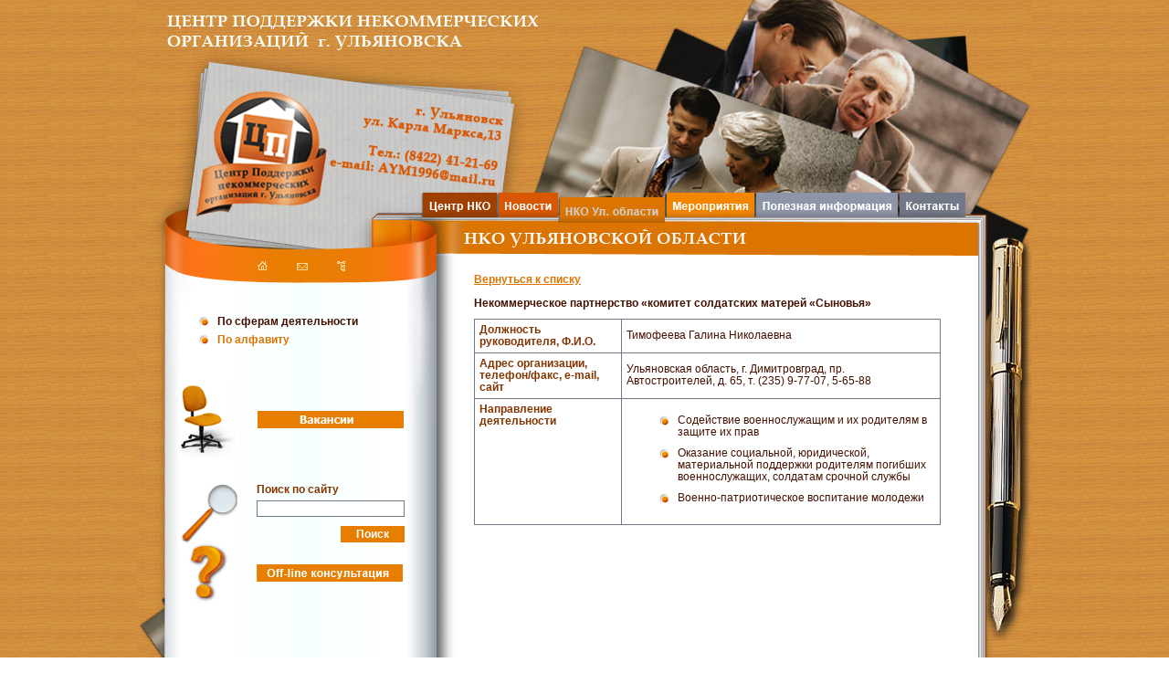

--- FILE ---
content_type: text/css
request_url: http://centrnko.ru/templates/style.css
body_size: 1880
content:
html, body {
	width:100%; 
	height: 100%;	
	margin: 0px;
	padding: 0px;
	font-family: Arial, Helvetica, sans-serif;
	font-size: 12px;
	color: #441000;
	text-align: left;
	text-decoration: none;
	line-height : 110%;
	background: url(images/001.jpg) center top repeat;	
}

#main{ width:expression((document.documentElement.clientWidth || document.body.clientWidth) < 980? "980px": "100%"); min-width: 980px; min-height:100%; height:100%;}

body>#main{height:auto;}
.mains{width:980px; margin:auto; }

.clear{font-size:1px; clear:both; height:1px;}
#right_column .clear{clear:right;}

#head{height:280px;}



#head .mains{
	background:url(images/008.jpg) top no-repeat; height:100%;	
}

#left_column{
	width:328px;
	height: 100%;
	float: left;
	display:inline;
	background:url(images/010.gif) repeat-y;
}
#right_column{	
	padding: 20px 0px 0px 0px;
	margin: 0px;
	float:right;
	display: inline;
	/*width: 649px;*/
	width: 644px;
	height: 471px;	
	position: relative;
}
.mains>#right_column{
	min-height: 471px;
	height: auto;
}
#right_column p{
	margin: 0px 0px 0px 33px;
	line-height : 110%;
}
#right_column .news{
	/*margin: 3px 89px 0px 0px;*/	
	line-height : 110%;		
	/*padding: 0px 0px 0px 21px;*/
	margin: 0px 0px 0px 33px;
}
#right_column .news span{
	color: #833500;
	font-weight: bold;
}
.nko table th{
	padding: 5px 5px 5px 5px;
	line-height : 110%;
	border: 1px solid #727887;	
	color: #833500;
}
.nko table td{
	padding: 5px 5px 5px 5px;
	line-height : 110%;
	border: 1px solid #727887;	 
}
.empl table th{
	padding: 5px 20px 5px 5px;; 
	border: 0px;	
}
.empl table td{
	color: #833500;
	border: 0px;	
	padding: 5px 5px 5px 5px;; 
}
.podzag{
	margin: 20px 89px 17px 33px;
	font-size:14px;
	font-weight : bold;
	text-transform : uppercase;
}
.videlenka{
	background:url(images/083.gif) left repeat-y;
	padding-left: 13px;
	margin: 0px 0px 15px 33px;
}
.flash_main{
	padding: 5px 0px 15px 2px;
}
#footer{height:91px; clear:both; }
#footer .mains{background:url(images/017.jpg) no-repeat; height:91px;}

#folder{height: 119px; clear:both; color: #fff; font-size: 11px;}
#folder .mains{background:url(images/009.jpg) top no-repeat; height: 119px;}	

#search{	
	margin: -12px 0px 20px 0px;
	padding: 0px;
}
#search input{		border: 0px;}

a{	
	font-family: Arial, Helvetica, sans-serif;
	font-size: 12px;
	color: #db7400;
	text-decoration: underline;
	font-weight : bold;
}
a:hover{color: #d85703;	font-weight : bold;}
.text1{	color: #833500;	font-weight : bold;}
ul li{
	list-style : none;
	background: url(images/039.gif) no-repeat;
	background-position:0px 1px;
	padding: 0px 0px 5px 21px;
	margin: 5px 0px 0px -5px;	
	position: relative;
}


.bg1{	 background: url(images/012.jpg) no-repeat;}
.bg2{	 background: #ffffff;}

table{
	border: 0px;
	border-collapse: collapse;
	font-family: Arial, Helvetica, sans-serif;
	font-size: 12px;
	color:#441000;	
	text-align: left;	
}
table td{ padding:0px;}
INPUT, TEXTAREA{
	/*width: 160px;	*/
	font-family: Arial, Helvetica, sans-serif;
	font-size: 12px;
	color:#441000;	
	overflow: hidden;
	border: 1px solid #727887;		
	padding: 1px;
}

.button{
	font-family: Arial, Helvetica, sans-serif;
	font-size:12px;
	color:#fff;
	background: #e77e00;
	font-weight : bold;
	border: 1px solid #e77e00;	
	cursor: pointer;
	width: 70px;	
}
.img{ border: 1px solid #C3C1BE;}

.cover, .uncover{padding-bottom:5px; cursor: pointer; background-repeat:no-repeat; padding-left: 0px; margin-left: -5px; list-style-type: none; line-height: 100%; position: relative;}
.cover div, .uncover div{font-weight:normal; background-image:none; padding-top: 5px;  padding-bottom: 10px; cursor: default; }

.cover div ul li{ list-style-type: none;	
background:url(images/039.gif) no-repeat;	
background-position:0px 1px;
margin-left: -30px;	 
margin-bottom: 5px;}

.cover a{line-height: 15px;}

.uncover span{	font-family: Arial, Helvetica, sans-serif;	font-size: 14px; color: #db7400; font-weight : bold; line-height: 15px; background:url(images/091.gif) bottom repeat-x; }
.cover span{color: #833500;	text-decoration: none;	font-weight : bold;	font-size: 14px;  line-height: 15px; background:url(images/092.gif) bottom repeat-x;}
 ul li.cover{ background-image:url(images/000.gif);}
 ul li.uncover{background-image:url(images/000.gif);}
.uncover div{display:none;}
/*------------------------------------------------------------*/
.cover3, .uncover3{padding-bottom:5px; cursor: pointer; background-repeat:no-repeat; padding-left: 0px; margin-left: -5px; list-style-type: none; line-height: 100%; position: relative;}
.cover3 div.lear1, .uncover3 div.lear1{font-weight:normal; background-image:none; padding-top: 5px;  padding-bottom: 10px; cursor: default; position: relative; }
.cover3 div.lear1 ul li{ list-style-type: none;	background-image:url(images/039.gif);	  margin-left: -30px;	 margin-bottom: 5px; cursor: default;}
.cover a{/*display: block; *//*margin: 0px 0px -2px 10px;*/ line-height: 15px;}
.uncover3 span{	font-family: Arial, Helvetica, sans-serif;	font-size: 14px; color: #db7400; font-weight : bold; line-height: 15px; background:url(images/091.gif) repeat-x bottom;}
.cover3 span{color: #833500; text-decoration: none;	font-weight : bold;	font-size: 14px;  line-height: 15px; background:url(images/092.gif) bottom repeat-x; cursor: hand;}
 ul li.cover3{ background-image:url(images/000.gif);}
 ul li.uncover3{background-image:url(images/000.gif);}
.uncover3 div.lear1{display:none;}
/*------------------------------------------------------------*/
.cover1, .uncover1{padding-bottom:5px; cursor: pointer; background-repeat:no-repeat; padding-left: 0px; margin-left: -5px; list-style-type: none; line-height: 100%; position: relative; }
.cover1 div.lear2, .uncover1 div.lear2{font-weight:normal; background-image:none; padding-top: 5px;  padding-bottom: 10px; cursor: default; }

.cover1 div.lear2 ul li{ list-style-type: none;	background-image:url(images/039.gif);	  margin-left: -30px;	 margin-bottom: 5px; cursor: default; }
.cover1 span{color: #833500;	text-decoration: none;	font-weight : bold;	font-size: 12px;  line-height: 15px; margin-left: 17px;	background:url(images/000.gif);}
 ul li.cover1{ background-image:url(images/000.gif);}
 
 .uncover1 div.lear2{display:none;}
.uncover1 span{	font-family: Arial, Helvetica, sans-serif;	font-size: 12px; color: #db7400; margin-left: 17px;	text-decoration: underline;	font-weight : bold; line-height: 15px; background:url(images/000.gif);}
 ul li.uncover1{background-image:url(images/000.gif);}
#right_column p.news, #right_column .normal-news{
	margin-bottom: 1.5em;
}
#right_column .normal-news p{
	margin-bottom: 0.75em;
}
#right_column .normal-news strong{
	font-weight: bold;
	color: #833500;
}

--- FILE ---
content_type: text/css
request_url: http://centrnko.ru/templates/menu.css
body_size: 675
content:
a img{
	border: 0px;
}
.service{padding: 6px 0px 0px 55px; margin: 0px;}
.service a{margin-left: 29px;}

.service #service_home{background: url(images/002.gif) no-repeat;}
.service #service_mes{background: url(images/003.gif) no-repeat;}
.service #service_map{background: url(images/004.gif) no-repeat;}

#alt_service_home #service_home{background: url(images/005.gif) no-repeat;}
#alt_service_mes #service_mes{background: url(images/006.gif) no-repeat;}
#alt_service_map #service_map{background: url(images/007.gif) no-repeat;}

#alt_number_1 #number{background: url(images/016.gif) no-repeat;}
#alt_number_2 #number{background: url(images/040.gif) no-repeat;}
#alt_number_3 #number{background: url(images/093.gif) no-repeat;}
#alt_number_4 #number{background: url(images/094.gif) no-repeat;}
#alt_number_5 #number{background: url(images/041.gif) no-repeat;}
#alt_number_6 #number{background: url(images/042.gif) no-repeat;}
#alt_number_7 #number{background: url(images/059.gif) no-repeat;}
#alt_number_8 #number{background: url(images/043.gif) no-repeat;}
#alt_number_9 #number{background: url(images/048.gif) no-repeat;}
#alt_number_10 #number{background: url(images/049.gif) no-repeat;}
#alt_number_11 #number{background: url(images/044.gif) no-repeat;}
#alt_number_12 #number{background: url(images/095.gif) no-repeat;}
#alt_number_13 #number{background: url(images/090.gif) no-repeat;}
#alt_number_14 #number{background: url(images/037.gif) no-repeat;}
#alt_number_15 #number{background: url(images/086.gif) no-repeat;}
#alt_number_16 #number{background: url(images/087.gif) no-repeat;}
#alt_number_17 #number{background: url(images/088.gif) no-repeat;}
#alt_number_18 #number{background: url(images/089.gif) no-repeat;}

#alt_podlojka_bg1 #podlojka{background: url(images/078.jpg) no-repeat;}
#alt_podlojka_bg2 #podlojka{background: url(images/077.jpg) no-repeat;}
#alt_podlojka_bg3 #podlojka{background: url(images/038.jpg) no-repeat;}
#alt_podlojka_bg4 #podlojka{background: url(images/045.jpg) no-repeat;}
#alt_podlojka_bg5 #podlojka{background: url(images/046.jpg) no-repeat;}
#alt_podlojka_bg6 #podlojka{background: url(images/056.jpg) no-repeat;}
#alt_podlojka_bg7 #podlojka{background: url(images/050.jpg) no-repeat;}
#alt_podlojka_bg8 #podlojka{background: url(images/035.jpg) no-repeat;}
#alt_podlojka_bg9 #podlojka{background: url(images/054.jpg) no-repeat;}
#alt_podlojka_bg10 #podlojka{background: url(images/055.jpg) no-repeat;}
#alt_podlojka_bg11 #podlojka{background: url(images/053.jpg) no-repeat;}
#alt_podlojka_bg12 #podlojka{background: url(images/058.jpg) no-repeat;}
#alt_podlojka_bg13 #podlojka{background: url(images/079.jpg) no-repeat;}
#alt_podlojka_bg14 #podlojka{background: url(images/026.gif) no-repeat;}
#alt_podlojka_bg15 #podlojka{background: url(images/080.jpg) no-repeat;}
#alt_podlojka_bg16 #podlojka{background: url(images/081.jpg) no-repeat;}
#alt_podlojka_bg17 #podlojka{background: url(images/085.jpg) no-repeat;}

.menu{
	padding: 0px 0px 0px 0px;
	margin: 42px 0px 0px -17px;
	line-height : 20px;
	text-decoration: none;
	font-weight : bold;	
}
.menu a{font-weight : bold;	
text-decoration: none; 
background:url(images/039.gif) no-repeat;	
background-position:0px 1px; 
margin-left: 36px;
padding-left: 21px;}

.menu span{
font-weight : bold;	
text-decoration: none; 
background:url(images/039.gif) no-repeat;	
background-position:0px 1px; 
margin-left: 36px;
padding-left: 21px;
}

.anonc{
	padding: 0px 0px 0px 0px;
	margin: 20px 0px 0px 20px;
	text-decoration: none;
	font-weight : bold;	
}
.anonc p{
	padding: 0px 0px 0px 0px;
	margin: 0px 0px 0px 0px;
	text-decoration: none;
	font-weight: normal;
}